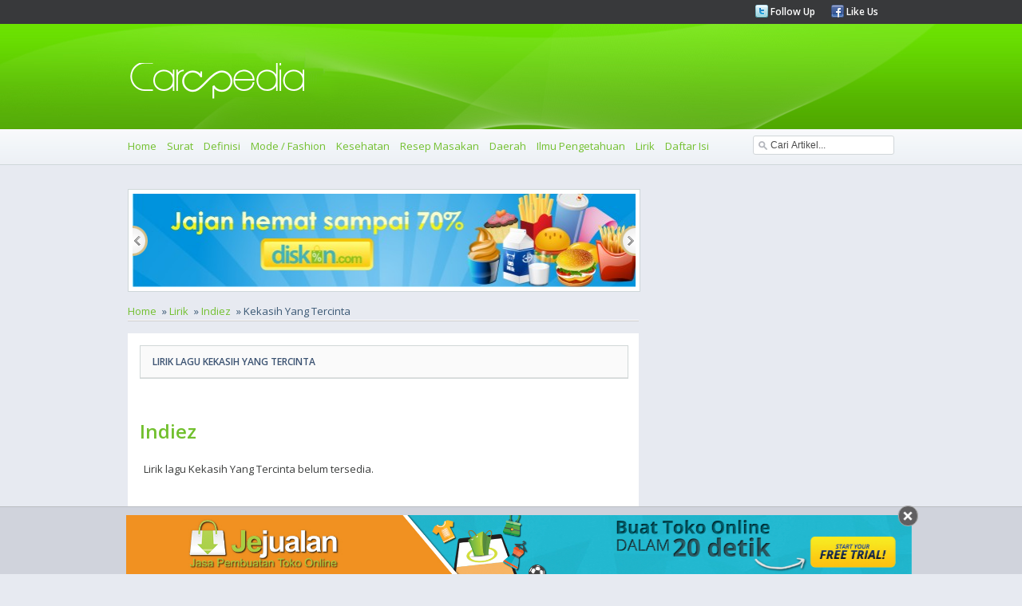

--- FILE ---
content_type: text/html
request_url: https://carapedia.com/lirik/indiez/kekasih-yang-tercinta-12294l.html
body_size: 4372
content:
<!DOCTYPE html PUBLIC "-//W3C//DTD XHTML 1.0 Transitional//EN" "http://www.w3.org/TR/xhtml1/DTD/xhtml1-transitional.dtd">
<html xmlns="http://www.w3.org/1999/xhtml">
<html>
<head>
<meta http-equiv="Content-Type" content="text/html; charset=utf-8">
<meta name="viewport" content="width=device-width, initial-scale=1.0">
	    <title>Lirik Lagu Indiez Kekasih Yang Tercinta - CARApedia</title>
    <meta name="Keywords" content="Lirik Lagu Indiez. Kekasih Yang Tercinta" />
    <meta name="Description" content="Lirik Lagu Indiez. Kekasih Yang Tercinta" />
    <meta property="og:title" content="Lirik Lagu Indiez Kekasih Yang Tercinta - CARApedia"/>
    <meta property="og:type" content="product"/>
    <meta property="og:url" content="//carapedia.com/lirik/indiez/kekasih-yang-tercinta-12294l.html"/>
    <meta property="og:description" content="Lirik Lagu Indiez. Kekasih Yang Tercinta"/>
    <meta property="og:image" content="//carapedia.com/images/avatar.jpg"/>    <meta property="og:site_name" content="carapedia.com"/>
    <meta property="fb:admins" content="555432684"/>
        <link rel="alternate" type="application/rss+xml" title="CaraPedia Cara Apa Aja Ada" href=" https://carapedia.com/rss">     <!--<script src="images/jquery-1.5.min.js" type="text/javascript"></script>-->
	<!--<script src="//img.carapedia.com/images/store.js" type="text/javascript"></script> -->
<base href="//carapedia.com/">
<link href='//fonts.googleapis.com/css?family=Open+Sans:400,600,700' rel='stylesheet' type='text/css'>
<link rel="Shortcut Icon" type="image/x-icon" href="//img.carapedia.com/themes/webcarapedia/images/favicon.ico" />
<!--css-->
<link rel="stylesheet" type="text/css" href="//img.carapedia.com/themes/webcarapedia/css/style.css" >
<link rel="stylesheet" type="text/css" href="//img.carapedia.com/themes/webcarapedia/css/slider.css" />
<link rel="stylesheet" type="text/css" href="//img.carapedia.com/themes/webcarapedia/css/ui-tabs.css" />
<link rel="stylesheet" type="text/css" href="//img.carapedia.com/themes/webcarapedia/css/custom.css" />

<!--tabs-jquery
<script src="//ajax.googleapis.com/ajax/libs/jquery/1.8.2/jquery.min.js"></script>-->

<script src="//ajax.googleapis.com/ajax/libs/jquery/1.11.2/jquery.min.js"></script>
<script language="javascript" type="text/javascript" src="https://carapedia.com/themes/webcarapedia/js/jquery.tools.min.js"></script> <!-- popup -->
<script language="javascript" type="text/javascript" src="//img.carapedia.com/themes/webcarapedia/js/jquery.easing.js"></script>
<script language="javascript" type="text/javascript" src="//img.carapedia.com/themes/webcarapedia/js/script.js"></script>
<script language="javascript" type="text/javascript" src="//img.carapedia.com/themes/webcarapedia/js/stylejs.js"></script>
<script language="javascript" type="text/javascript" src="//img.carapedia.com/themes/webcarapedia/js/tabs.js"></script>

<!--tab -->
<script type="text/javascript">
function toggle_visibility(id) {
var e = document.getElementById(id);
if(e.style.display == 'block')
e.style.display = 'none';
else
e.style.display = 'block';
}
</script>


</head>
<body cz-shortcut-listen="true" data-twttr-rendered="true">
<!--Header page================================================================================--->
	<div class="header"> 
		<div class="top-header"> 
			<div class="main-page"> 
				<div class="media-links"> 
					<ul> 
						<li><img src="//img.carapedia.com/themes/webcarapedia/images/twitter.png"><a href="http://twitter.com/carapedia"> Follow Up </a></li>
						<li><img src="//img.carapedia.com/themes/webcarapedia/images/facebook.png"><a href="http://facebook.com/carapedia"> Like Us </a></li>
					</ul> 
				</div> 
			</div> 
		</div> 
		<div class="midle-header">
			<div class="main-page">
				<div class="logo">
				<a href="//carapedia.com"> <img src="//img.carapedia.com/themes/webcarapedia/images/logo.png" alt="Cara" > </a>
				</div>
			</div>
			
		</div>
		<div class="nav"> 

<div class="toogle">
<a onclick="toggle_visibility('c-wrap');">
<span id="strip"><img src="//img.carapedia.com/themes/webcarapedia/images/align-justify.png"></span>
</a>
</div>
			<div class="main-page"> 
				<ul class="colapse"id="c-wrap"> 
					<li><a href="/"> Home </a></li>
					                                      <li><a href="Surat_infocat10" title="Cara Membuat Surat">Surat</a></li>
                                    <li><a href="Definisi_infocat28" title="Cara Membuat Definisi">Definisi</a></li>
                                    <li><a href="Mode__Fashion_infocat4" title="Cara Membuat Mode / Fashion">Mode / Fashion</a></li>
                                    <li><a href="Kesehatan_infocat16" title="Cara Membuat Kesehatan">Kesehatan</a></li>
                                    <li><a href="Resep_Masakan_infocat12" title="Cara Membuat Resep Masakan">Resep Masakan</a></li>
                                    <li><a href="Daerah_infocat26" title="Cara Membuat Daerah">Daerah</a></li>
                                    <li><a href="Ilmu_Pengetahuan_infocat24" title="Cara Membuat Ilmu Pengetahuan">Ilmu Pengetahuan</a></li>
				<li><a href="/lirik" title="Kumpulan Lirik Lagu Indonesia">Lirik</a></li>
				<li><a href="/index">Daftar Isi</a></li>
				</ul>
			<div class="search">
				 <script type="text/javascript">				
					function clearVal(){	
						var search = document.getElementById('search');
						search.value = '';
					}
					function fillVal(){	
						var search = document.getElementById('search');
						search.value = 'search...';
					}
					</script>
			<form action="index.php" method="get" name="searchForm">
			<input type="text" class="search-input" value="Cari Artikel..." id="search" name="keyword" onclick="clearVal()" onblur="fillVal()">
			<input type="hidden" name="action" value="article.search" />
			<input type="hidden" name="organicform" value="1" />
        <!--  <input type="submit" alt="search" value="SEND" >	-->
			</form> 
						
		  </div>
   		  </div>  
		</div> 
	</div> 
	
<!--Content page================================================================================--->
	<div class="content">
		<div class="main-page">
	<!--Top Content ================================================================================--->	
			
	<div class="clear"></div>
	<!--midle Content ================================================================================--->	
			<div class="midle">
			<!--left Content ================================================================================--->	
				<div class="left-content">
				
				 		
            <!--end of slider -->
            <div class="slider2">
                <div id="jslidernews2" class="lof-slidecontent" style="width:630px; height:117px;">
              <div  class="button-previous">Previous</div>
                   
    		 <!-- MAIN CONTENT --> 
              <div class="main-slider-content" style="width:630px; height:117px;">
                <ul class="sliders-wrap-inner">
					<!-- loop banner -->
					                   <li>
				   <a href="http://diskon.com" target="_blank">
                      <img src="//img.carapedia.com/modules/flashbanner/images/jajan_hemat.jpg" title="Daily Deals Indonesia"  height="117px" width="630px" > 
					</a>					  
                       
                    </li> 
					                   <li>
				   <a href="//jejualan.com/aff/2194.html" target="_blank">
                      <img src="//img.carapedia.com/modules/flashbanner/images/jejualan_com.jpg" title="Bikin Toko Online "  height="117px" width="630px" > 
					</a>					  
                       
                    </li> 
					                   <li>
				   <a href="http://female.store.co.id" target="_blank">
                      <img src="//img.carapedia.com/modules/flashbanner/images/baju-muslim-storecoid.gif" title="Baju Muslim"  height="117px" width="630px" > 
					</a>					  
                       
                    </li> 
							
                  </ul>  	
            </div>
			  <div class="button-next">Next</div>
			</div>
			</div>
			
			<div class="flow-nav"><ul><li><a href="/">Home</a></li>  &#187;  <li><a href="/lirik">Lirik</a></li>  &#187;  <li><a href="/lirik/band/indiez-1466.html">Indiez</a></li>  &#187;  Kekasih Yang Tercinta</ul></div> <div class="clear"></div>				 									<div class="genericcontent">
									<h1 class="generic-title"> <div class="news"><div class="Category"> <h6 class="blue">LIRIK LAGU Kekasih Yang Tercinta </h6></div></h1>
									</div>
									 	<!--<h1 class="pageTitle"> <div class="news"><div class="Category"> <h6 class="blue">LIRIK LAGU Kekasih Yang Tercinta </h6></div></h1>-->
									
                                    					
					

				
<div class="genericcontent">
<h1 class="generic-title">Indiez</h1>
<div class="generic-content">
Lirik lagu Kekasih Yang Tercinta belum tersedia.</div>
</div>
</div>
				
			<!--end off news -->
			                                
			
				
									
                                    				</div>
			       	
			</div>
			<!-- Right Content ================================================================================- -->	
			
		</div> 
	  </div> 
	</div> 	
	<div class="clear"></div> 
<!-- footer Content ================================================================================ -->		
	<div class="footer">
		<div class="main-page">
			<ul class="footer-block"> TOPIK TER HOT
		<li><a href="/Undang-Undang_infocat84">Undang-Undang</a> 
		</li>
						<li><a href="Pendidikan_infocat55" title="Cara Membuat Pendidikan">Pendidikan</a> 
		</li>
		<li><a href="Perjanjian_Kontrak_infocat70" title="Cara Membuat Perjanjian Kontrak">Perjanjian Kontrak</a> 
		</li>
		<li><a href="Umum_infocat8" title="Cara Membuat Umum">Umum</a> 
		</li>
		<li><a href="Tutorial__Panduan_infocat3" title="Cara Membuat Tutorial / Panduan">Tutorial / Panduan</a> 
		</li>
		<li><a href="Sastra_infocat6" title="Cara Membuat Sastra">Sastra</a> 
		</li>
		<li><a href="Hukum_%26_Politik_infocat21" title="Cara Membuat Hukum & Politik">Hukum & Politik</a> 
		</li>
		<li><a href="Bisnis_infocat1" title="Cara Membuat Bisnis">Bisnis</a> 
		</li>
		<li><a href="Olahraga_infocat18" title="Cara Membuat Olahraga">Olahraga</a> 
		</li>
		<li><a href="Entertainment_infocat29" title="Cara Membuat Entertainment">Entertainment</a> 
		</li>
                  
			</ul>
			
			<ul class="footer-block" id="infoMendorong"style="vertical-align: top"> INFO MENARIK
				                       <li><a href="https://carapedia.com/pembentukan_kabupaten_luwu_timur_kabupaten_mamuju_utara_info1629.html">Undang-Undang Pembentukan Kabupaten Luwu Timur Dan Kabupaten Mamuju Utara Di Provinsi Sulawesi Selatan (UU 7 thn 2003)</a></li>
                                               <li><a href="https://carapedia.com/merencanakan_liburan_epik_ambil_keuntungan_tip_packing_info8368.html">Merencanakan Liburan Epik? Ambil Keuntungan dari Tip Packing ini dari Ahli Perjalanan</a></li>
                                               <li><a href="https://carapedia.com/10_masjid_terindah_dunia_info699.html">10 Masjid Terindah di Dunia</a></li>
                                               <li><a href="https://carapedia.com/duduk_dekat_jendela_terhindar_flu_selama_penerbangan_info8532.html">Duduk Dekat Jendela Terhindar dari Flu selama Penerbangan</a></li>
                                               <li><a href="https://carapedia.com/tips_menghemat_baterai_pada_iphone_info3082.html">Tips Menghemat Baterai Pada iPhone 4S</a></li>
                                               <li><a href="https://carapedia.com/letak_geografis_provinsi_jawa_barat_info1868.html">Letak Geografis Provinsi Jawa Barat</a></li>
                                               <li><a href="https://carapedia.com/waspada_memilih_beras_putih_bening_belum_tentu_info6467.html">Waspada Memilih Beras, Putih Bening Belum Tentu Layak Konsumsi</a></li>
                                               <li><a href="https://carapedia.com/resolusi_uang_perlu_ditambahkan_list_2022_anda_info10692.html">5 Resolusi Uang yang Perlu Ditambahkan ke To-Do List 2022 Anda</a></li>
                                               <li><a href="https://carapedia.com/alasan_psikologis_bisa_penyebab_masalah_uang_anda_info10529.html">4 Alasan Psikologis yang Bisa Jadi Penyebab Masalah Uang Anda</a></li>
                                               <li><a href="https://carapedia.com/apa_perlu_anda_ketahui_tentang_rambut_rambut_info8713.html">Apa Yang Perlu Anda Ketahui Tentang Rambut Rambut Musiman</a></li>
                                          
			</ul>
			
			<ul class="footer-block" style="vertical-align: top"> REKOMENDASI
				<li><a href="https://jejualan.com" target="_blank">Toko Online</a> </li>
				<li><a href="https://idwebhost.com/hosting-murah" target="_blank">IDwebhost.com</a> </li> 
				<li><a href="https://kledo.com/" target="_blank">Kledo.com</a></li>
				<li><a href="https://kerjoo.com" target="_blank">Kerjoo</a></li>
				<li><a href="https://gajihub.com/" target="_blank">Gajihub</a></li>
				<li><a href="https://crm.id/" target="_blank">CRM</a></li>
			</ul>
		<div class="footer-logo">
		<a href="http://carapedia.com"><img src="//img.carapedia.com/themes/webcarapedia/images/logo.png"><br></a>
		<span>We are  Lirik Lagu Indiez Kekasih Yang Tercinta - CARApedia		
		<br>
CARA Pedia, Cara Apa Aja Ada!
 
 </span>
	<b></b>
		</div>
		
		</div>
	</div>
	<div class="clear"></div>
		<div class="copyright">
			<div class="main-page">
		<!-- menu footer hori
		<ul class="copy">
			
					
					                                      <li><a href="Ilmu_Pengetahuan_infocat24" title="Cara Membuat Ilmu Pengetahuan">Ilmu Pengetahuan</a> / </li>
                                    <li><a href="Pendidikan_infocat55" title="Cara Membuat Pendidikan">Pendidikan</a> / </li>
                                    <li><a href="Perjanjian_Kontrak_infocat70" title="Cara Membuat Perjanjian Kontrak">Perjanjian Kontrak</a> / </li>
                                    <li><a href="Umum_infocat8" title="Cara Membuat Umum">Umum</a> / </li>
                                    <li><a href="Tutorial__Panduan_infocat3" title="Cara Membuat Tutorial / Panduan">Tutorial / Panduan</a> / </li>
                                    <li><a href="Sastra_infocat6" title="Cara Membuat Sastra">Sastra</a> / </li>
                                    <li><a href="Hukum_%26_Politik_infocat21" title="Cara Membuat Hukum & Politik">Hukum & Politik</a> / </li>
                                    <li><a href="Bisnis_infocat1" title="Cara Membuat Bisnis">Bisnis</a> / </li>
                                    <li><a href="Olahraga_infocat18" title="Cara Membuat Olahraga">Olahraga</a> / </li>
                                    <li><a href="Entertainment_infocat29" title="Cara Membuat Entertainment">Entertainment</a> / </li>
                                    <li><a href="Wisata_infocat9" title="Cara Membuat Wisata">Wisata</a> / </li>
                                    <li><a href="Proposal_infocat11" title="Cara Membuat Proposal">Proposal</a> / </li>
                                    <li><a href="Pertanian_infocat52" title="Cara Membuat Pertanian">Pertanian</a> / </li>
                                    <li><a href="Rumah_infocat17" title="Cara Membuat Rumah">Rumah</a> / </li>
				
				</ul>
				
				-->
				
			</div>
				<div class="main-page" style=" text-align: center;">
		<a href="https://jogjacamp.com" target="_blank"><img src="//img.carapedia.com/themes/simpleBox/images/jogjacampLogo.gif" alt="Key for Digital Business" /></a> <!-- //http->https -->
	</div>
		</div>
		
		

<!-- loaded in 0.049640893936157 s -->
<script type="text/javascript">

  var _gaq = _gaq || [];
  _gaq.push(['_setAccount', 'UA-29486227-1']);
  _gaq.push(['_trackPageview']);

  (function() {
    var ga = document.createElement('script'); ga.type = 'text/javascript'; ga.async = true;
    ga.src = ('https:' == document.location.protocol ? 'https://ssl' : 'http://www') + '.google-analytics.com/ga.js';
    var s = document.getElementsByTagName('script')[0]; s.parentNode.insertBefore(ga, s);
  })();

</script>


<!-- banner fix bottom -->
<div id="floating-banner">
	<a href="https://jejualan.com/membuat-toko-online">
		<img alt="" src="//img.carapedia.com/modules/flashbanner/images/banner_carapedia1.jpg">
	</a>
	<span class="boxclose" id="boxclose"></span>
</div>

<script type="text/javascript">
	$( document ).ready(function() {
	    $(".boxclose").click(function(){
		    $("#floating-banner").hide();
		});
	});
</script>

</body>
</html>